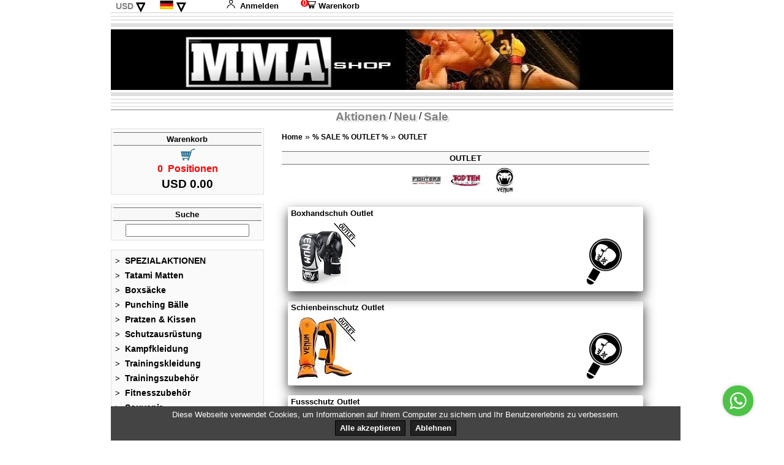

--- FILE ---
content_type: text/html
request_url: https://www.ufc-shop.ch/rootUFCShop/Shop/ProduktGruppe.asp?Ccy=US&ID=422&LINK=2
body_size: 7608
content:

<!DOCTYPE html>
<html lang="de-ch">
<head>
        <title>ufc-shop.ch - OUTLET</title>
    <meta name="viewport" content="width=device-width, initial-scale=1, maximum-scale=1">
    <meta http-equiv="Content-Type" content="text/html; charset=utf-8" />
    <meta http-equiv="x-ua-compatible" content="IE=edge" />
    <meta name="description" content="% SALE % OUTLET % > OUTLET - Dein Mixed Martial Arts Shop mit vielen Free Fight Produkten." />
    <meta name="keywords" content="Kampfsport, K1, Kampfsportartikel, Kampfsportequipment, Boxhandschuhe, Shorts, Fightwear, Fightgear, Fightshop, MMA, Thaiboxen, Kickboxen, % SALE % OUTLET % , OUTLET" />
    <meta name="revisit-after" content="3 days" />
    <meta name="format-detection" content="telephone=no">   
    <meta name="robots" content="INDEX,FOLLOW" />
    <meta name="author" content="og" />
    <link rel="stylesheet" type="text/css" media="all" href="../../root_Admin_FightFit/ScriptsCSS/Global3_CSS.css" />
    <link rel="shortcut icon" type="image/x-icon" href="FighterLogo.ico" />
	<link rel="stylesheet" type="text/css" href="../../root_Admin_FightFit/ScriptsCSS/promotionslider_style.css" />
	<link rel="stylesheet" type="text/css" href="../../root_Admin_FightFit/ScriptsCSS/verticalNavigation.css" />
	<link rel="stylesheet" type="text/css" href="../../root_Admin_FightFit/ScriptsCSS/productrewiews_style.css" />
	<script src="../../root_Admin_FightFit/ScriptsCSS/jquery.js"></script>
    <script src="../../root_Admin_FightFit/ScriptsCSS/countdownticker.js"></script>
    <script src="../../root_Admin_FightFit/ScriptsCSS/verticalNavigation.js"></script>
	<script src="../../root_Admin_FightFit/ScriptsCSS/magnifyglasses.js"></script>
	<script src="../../root_Admin_FightFit/ScriptsCSS/picture_iBox.js"></script>

<script>
    setTimeout(function(){window.location.href='Navigation_Composite.asp'},600000);
</script>


<script 
    type="text/javascript"
    src="https://d3mkw6s8thqya7.cloudfront.net/integration-plugin.js"
    id="aisensy-wa-widget"
    widget-id="Pe20o4"
>
</script>


            <!-- --------------------------- GOOGLE ANALYTICS ---------------------------- -->
            <!-- Global site tag (gtag.js) - Google Analytics www.ufc-shop.ch-->
            <script async src="https://www.googletagmanager.com/gtag/js?id=UA-61804280-1"></script>
            <script>
              window.dataLayer = window.dataLayer || [];
              function gtag(){dataLayer.push(arguments);}
              gtag('js', new Date());

              gtag('config', 'UA-61804280-1');
            </script>

            <!-- Google Tag Manager -->
            <script>(function(w,d,s,l,i){w[l]=w[l]||[];w[l].push({'gtm.start':
            new Date().getTime(),event:'gtm.js'});var f=d.getElementsByTagName(s)[0],
            j=d.createElement(s),dl=l!='dataLayer'?'&l='+l:'';j.async=true;j.src=
            'https://www.googletagmanager.com/gtm.js?id='+i+dl;f.parentNode.insertBefore(j,f);
            })(window,document,'script','dataLayer','GTM-KCG3V9Q');</script>
            <!-- End Google Tag Manager -->
        
</head>
<body>
    <div class="websiteLayoutContentContainer">
        <div class="websiteLayoutHeader">
            <div class="websiteLanguageSelection">
    



&nbsp;

    <ul class="languagepicker ccypicker">
        <li><a title="US Dollar" href="/rootUFCShop/Shop/ProduktGruppe.asp?Ccy=US&ID=422&LINK=2">USD</a>&nbsp;<span>&triangledown;</span></li>
            <li><a title="Schweizer Franken" href="/rootUFCShop/Shop/ProduktGruppe.asp?Ccy=CH&ID=422&LINK=2">CHF</a></li>
         
    	    <li><a title="EURO"  href="/rootUFCShop/Shop/ProduktGruppe.asp?Ccy=EU&ID=422&LINK=2">EUR</a></li>
         
    </ul>

&nbsp;&nbsp;&nbsp;&nbsp;


<ul class="languagepicker">
    <li><img src="/pictures/flag_Germany_14px.png" title="Deutsch" alt="Deutsch" /><span>&triangledown;</span></li>
    	<li><a href="/rootUFCShop/Shop/ProduktGruppe.asp?Lang=EN&ID=422&LINK=2"><img src="/pictures/flag_USA_14px.png" alt="English" />English</a></li>
     
	    <li><a href="/rootUFCShop/Shop/ProduktGruppe.asp?Lang=FR&ID=422&LINK=2"><img src="/pictures/flag_France_14px.png" alt="Fran&ccedil;ais" />Fran&ccedil;ais</a></li>
     
	    <li><a href="/rootUFCShop/Shop/ProduktGruppe.asp?Lang=IT&ID=422&LINK=2"><img src="/pictures/flag_Italy_14px.png" alt="Italiano" />Italiano</a></li>
     
	    <li><a href="/rootUFCShop/Shop/ProduktGruppe.asp?Lang=ES&ID=422&LINK=2"><img src="/pictures/flag_Spain_14px.png" alt="Espa&ntilde;ol" />Espa&ntilde;ol</a></li>
     
</ul>




&nbsp;&nbsp;&nbsp;&nbsp;



    <a href="Warenkorb.asp?Site=Anmeldung">
        <img src="/root_Admin_FightFit/Images/Shop/anmelden_small2.png" alt="Anmeldung" />
        Anmelden
    </a>
    
    &nbsp;&nbsp;&nbsp;&nbsp;&nbsp;
    <a href="Warenkorb.asp?Site=ShowWarenkorb">
        <span class="basketitemcounter">&nbsp;0&nbsp;</span>
        <img src="/root_Admin_FightFit/Images/Shop/warenkorb_small2.png" alt="Warenkorb" />
        Warenkorb
    </a>


</div>
<div class="websiteSideBar">
    <!-- Sidebar -->
<div id="mySidebar" class="w3-sidebar w3-bar-block w3-animate-left" style="display: none;
    z-index: 150">

    <button class="w3-bar-item w3-button w3-large" onclick="w3_close()" type="button">
        &times;</button>

<div class="blockProductSearch defHeaderNavSite">
    <form action="Artikelliste.asp" method="get">
        <div class="header bkgrImgTableBkgr">
            <a class="Suche" href="#" onclick="document.forms[0].submit();"><span>Suche</span></a>
        </div>
        <div class="search">
            <input type="text" name="SearchBezeichnung" value="" />
            <input type="hidden" name="template" value="1" />
        </div>
    </form>
</div>


<div class="blockNaviVertical defHeaderNavSite">
    <ul>
        
                        <li><a href="Artikelliste.ASP?ID=136&amp;Link=1">
                            <span>></span>&nbsp;
                            SPEZIALAKTIONEN
                        </a></li>
                    
                        <li><a href="ProduktGruppe.asp?ID=15&amp;Link=1">
                            <span>></span>&nbsp;
                            Tatami Matten
                        </a></li>
                    
                        <li><a href="ProduktKategorie.asp?CurrentSubMenu=5"><span>></span>&nbsp;
                            Boxsäcke
                        </a></li>
        
                            
                        <li><a href="ProduktKategorie.asp?CurrentSubMenu=44"><span>></span>&nbsp;
                            Punching Bälle
                        </a></li>
        
                            
                        <li><a href="ProduktKategorie.asp?CurrentSubMenu=24"><span>></span>&nbsp;
                            Pratzen & Kissen
                        </a></li>
        
                            
                        <li><a href="ProduktKategorie.asp?CurrentSubMenu=8"><span>></span>&nbsp;
                            Schutzausrüstung
                        </a></li>
        
                            
                        <li><a href="ProduktKategorie.asp?CurrentSubMenu=48"><span>></span>&nbsp;
                            Kampfkleidung
                        </a></li>
        
                            
                        <li><a href="ProduktKategorie.asp?CurrentSubMenu=13"><span>></span>&nbsp;
                            Trainingskleidung
                        </a></li>
        
                            
                        <li><a href="ProduktKategorie.asp?CurrentSubMenu=50"><span>></span>&nbsp;
                            Trainingszubehör
                        </a></li>
        
                            
                        <li><a href="ProduktKategorie.asp?CurrentSubMenu=14"><span>></span>&nbsp;
                            Fitnesszubehör
                        </a></li>
        
                            
                        <li><a href="ProduktGruppe.asp?ID=17&amp;Link=1">
                            <span>></span>&nbsp;
                            Souvenir
                        </a></li>
                    
                        <li><a href="Artikelliste.ASP?ID=21&amp;Link=1">
                            <span>></span>&nbsp;
                            Gutschein
                        </a></li>
                    
                        <li><a href="ProduktKategorie.asp?CurrentSubMenu=122"><span>></span>&nbsp;
                            % SALE % OUTLET %
                        </a></li>
        
                            
    </ul>
</div>
</div>
<div id="myOverlay" class="w3-overlay w3-animate-opacity" onclick="w3_close()" style="cursor: pointer">
</div>
<div id="sidenav-ani-hamburger" style="background-color: white">
    <button class="w3-button w3-white w3-xxlarge" onclick="w3_open()" type="button">
        &#9776;</button>



        <ul class="languagepicker ccypicker">
        <li><a title="US Dollar" href="/rootUFCShop/Shop/ProduktGruppe.asp?Ccy=US&ID=422&LINK=2">USD</a>&nbsp;<span>&triangledown;</span></li>
            <li><a title="Schweizer Franken" href="/rootUFCShop/Shop/ProduktGruppe.asp?Ccy=CH&ID=422&LINK=2">CHF</a></li>
         
    	    <li><a title="EURO"  href="/rootUFCShop/Shop/ProduktGruppe.asp?Ccy=EU&ID=422&LINK=2">EUR</a></li>
         
    </ul>

&nbsp;&nbsp;&nbsp;&nbsp;


<ul class="languagepicker">
    <li><img src="/pictures/flag_Germany_14px.png" title="Deutsch" alt="Deutsch" /><span>&triangledown;</span></li>
    	<li><a href="/rootUFCShop/Shop/ProduktGruppe.asp?Lang=EN&ID=422&LINK=2"><img src="/pictures/flag_USA_14px.png" alt="English" />English</a></li>
     
	    <li><a href="/rootUFCShop/Shop/ProduktGruppe.asp?Lang=FR&ID=422&LINK=2"><img src="/pictures/flag_France_14px.png" alt="Fran&ccedil;ais" />Fran&ccedil;ais</a></li>
     
	    <li><a href="/rootUFCShop/Shop/ProduktGruppe.asp?Lang=IT&ID=422&LINK=2"><img src="/pictures/flag_Italy_14px.png" alt="Italiano" />Italiano</a></li>
     
	    <li><a href="/rootUFCShop/Shop/ProduktGruppe.asp?Lang=ES&ID=422&LINK=2"><img src="/pictures/flag_Spain_14px.png" alt="Espa&ntilde;ol" />Espa&ntilde;ol</a></li>
     
</ul>




&nbsp;&nbsp;&nbsp;&nbsp;

    <div class="w3-container" style="text-align:right ">
    
    <a href="Warenkorb.asp?Site=Anmeldung">
        <img src="/root_Admin_FightFit/Images/Shop/anmelden_small2.png" alt="Anmeldung" />
        Anmelden
    </a>
    
    &nbsp;&nbsp;&nbsp;
    <a href="Warenkorb.asp?Site=ShowWarenkorb">
     <span class="basketitemcounter">&nbsp;0&nbsp;</span>
        <img src="/root_Admin_FightFit/Images/Shop/warenkorb_small2.png" alt="Warenkorb" />
        Warenkorb
    </a>

    </div>
</div>

</div>
<div class="websiteTitelBild">
    <img src="../../Pictures/Title-Top-Border-Grey.png" alt="" />
</div>
<div>
    <img src="images/Title_UFCShop.jpg" alt="UFC-Shop.ch" style="width:100%" />
</div>
<div class="websiteTitelBild">
    <img src="../../Pictures/Title-Bottom-Border-Grey.png" alt="" />
<br />
    <div class="specialKat">
    
        <a class="specialKatSelFont" title="TOP Aktionen" href="Artikelliste.ASP?flag=aktion&Template=1">Aktionen</a>&nbsp;/     
    
        <a class="specialKatSelFont" title="Neu" href="Artikelliste.ASP?flag=new&Template=1">Neu</a>&nbsp;/ 
    
        <a class="specialKatSelFont" title="Sale" href="Artikelliste.ASP?flag=sale&SearchResults=All&Template=1">Sale</a>
    

</div>

</div>


        </div>
        <div class="websiteLayoutNav">
            <div class="blockBasket defHeaderNavSite">
    <div class="header bkgrImgTableBkgr">
        <a href="Warenkorb.asp?Site=ShowWarenkorb"><span>Warenkorb</span></a>
    </div>
    <div class="positionen">
    <form action="Warenkorb.asp?Site=ShowWarenkorb" method="POST">
    <input class="nextstepimg" type="image" src="../../Pictures/Basket.png"
                        alt="Warenkorb" /></form>
            0
            &nbsp;Positionen            
    </div>
    <div class="total">
            
            USD
            0.00
    </div>
</div>
<div class="blockProductSearch defHeaderNavSite">
    <form action="Artikelliste.asp" method="get">
        <div class="header bkgrImgTableBkgr">
            <a class="Suche" href="#" onclick="document.forms[0].submit();"><span>Suche</span></a>
        </div>
        <div class="search">
            <input type="text" name="SearchBezeichnung" value="" />
            <input type="hidden" name="template" value="1" />
        </div>
    </form>
</div>


<div class="blockNaviVertical defHeaderNavSite">
    <ul>
        
                        <li><a href="Artikelliste.ASP?ID=136&amp;Link=1">
                            <span>></span>&nbsp;
                            SPEZIALAKTIONEN
                        </a></li>
                    
                        <li><a href="ProduktGruppe.asp?ID=15&amp;Link=1">
                            <span>></span>&nbsp;
                            Tatami Matten
                        </a></li>
                    
                        <li><a href="ProduktKategorie.asp?CurrentSubMenu=5"><span>></span>&nbsp;
                            Boxsäcke
                        </a></li>
        
                            
                        <li><a href="ProduktKategorie.asp?CurrentSubMenu=44"><span>></span>&nbsp;
                            Punching Bälle
                        </a></li>
        
                            
                        <li><a href="ProduktKategorie.asp?CurrentSubMenu=24"><span>></span>&nbsp;
                            Pratzen & Kissen
                        </a></li>
        
                            
                        <li><a href="ProduktKategorie.asp?CurrentSubMenu=8"><span>></span>&nbsp;
                            Schutzausrüstung
                        </a></li>
        
                            
                        <li><a href="ProduktKategorie.asp?CurrentSubMenu=48"><span>></span>&nbsp;
                            Kampfkleidung
                        </a></li>
        
                            
                        <li><a href="ProduktKategorie.asp?CurrentSubMenu=13"><span>></span>&nbsp;
                            Trainingskleidung
                        </a></li>
        
                            
                        <li><a href="ProduktKategorie.asp?CurrentSubMenu=50"><span>></span>&nbsp;
                            Trainingszubehör
                        </a></li>
        
                            
                        <li><a href="ProduktKategorie.asp?CurrentSubMenu=14"><span>></span>&nbsp;
                            Fitnesszubehör
                        </a></li>
        
                            
                        <li><a href="ProduktGruppe.asp?ID=17&amp;Link=1">
                            <span>></span>&nbsp;
                            Souvenir
                        </a></li>
                    
                        <li><a href="Artikelliste.ASP?ID=21&amp;Link=1">
                            <span>></span>&nbsp;
                            Gutschein
                        </a></li>
                    
                        <li><a href="ProduktKategorie.asp?CurrentSubMenu=122"><span>></span>&nbsp;
                            % SALE % OUTLET %
                        </a></li>
        
                            
    </ul>
</div>
<div class="blockSearchProdCategory defHeaderNavSite">
    <div class="header bkgrImgTableBkgr">
        Hersteller
    </div>
    <div class="search">
        <form action="ProduktGruppe.asp" method="get">
            <select name="Hersteller" onchange="this.form.submit();" size="1">
                <option value="" selected="selected">Bitte w&auml;hlen</option>
                <option value="Adidas&template=1">Adidas</option>
                <option value="Bad Boy">Bad Boy</option>
                <option value="Everlast">Everlast</option>
                <option value="FIGHTERS">Fighters</option>
                <option value="Fight-Fit">Fight-Fit</option>
                <option value="King">King</option>
                <option value="Phantom">Phantom MMA</option>
                <option value="QP Sport">QP Sport</option>
                <option value="Shield">Shield Wilson</option>
                <option value="Shock Doctor">Shock Doctor</option>
                <option value="TOP TEN">Top Ten</option>
                <option value="Twins">Twins</option>
                <option value="UFC">UFC Century</option>
                <option value="Venum">Venum</option>        
            </select> 
            <input  type="hidden" name="template" value="1" />
        </form>
    </div>
</div>



<div class="blockSearchProdCategory defHeaderNavSite">
    <div class="header bkgrImgTableBkgr">
        Top Bewertungen
    </div>
    <div class="blockSiteProdukt defHeaderContentSite">
        <div class="produkt">

            <div class="navroute">

                <a href="Produkt.asp?Artikelnummer=VenumMouthPredatorP&Type=0">Venum - Mundschutz / Predator / Schwarz-Pink</a>
            </div>

            <div style="text-align: center">
                <span>
                    <a href="Produkt.asp?Artikelnummer=VenumMouthPredatorP&Type=0">
                        <img src="../../root_Admin_FightFit/Images/Products/100px/VENUM-Mouthguard-Predator-Black-Pink-2022.JPG" alt="Top Rating" /></a></span>
            </div>

            <div class="star-ratings-avg">
                <div class="star-ratings-sprite">
                    <a href="Produkt.asp?Artikelnummer=VenumMouthPredatorP&Type=0"><span style="width: 100%" title="Kundenbewertung: 5.00&nbsp;von 5 Sternen / 11&nbsp;Bewertungen"></span></a>
                </div>
                <br />
                <a href="Produkt.asp?Artikelnummer=VenumMouthPredatorP&Type=0"><span title="Kundenbewertung: 5.00&nbsp;von 5 Sternen / 11&nbsp;Bewertungen">
                    5.00&nbsp;
                        / 5 von&nbsp;11&nbsp;Bewertungen
                </span></a>
            </div>

        </div>
    </div>
</div>

        </div>
        <div class="websiteLayoutContent">
                
<div class="blockSiteProduktGruppe defHeaderContentSite">
    <div class="produkt">
        <div class="navroute">
        <a href='Navigation_Composite.asp?Site=root&amp;CurrentSubMenu=112'>Home</a>&nbsp;&raquo;&nbsp;<a href='ProduktKategorie.asp?CurrentSubMenu=122'>% SALE % OUTLET %</a>&nbsp;&raquo;&nbsp;<a href='ProduktGruppe.asp?ID=422&Link=2'>OUTLET</a>
        </div>
        <div class="navroute">
        &nbsp;
        </div>
    </div>

    <div class="header bkgrImgTableBkgr">
        <h1>
            OUTLET </h1>
    </div>
    <div class="brandsAuswahl">
        
        <a href="ProduktGruppe.asp?ID=422&amp;Link=2&amp;Brand=FIGHTERS">
            <img src="/Pictures/Brands/Brands_FIGHTERS.jpg"
                alt="FIGHTERS" title="FIGHTERS" /></a>
        
        <a href="ProduktGruppe.asp?ID=422&amp;Link=2&amp;Brand=Top+Ten">
            <img src="/Pictures/Brands/Brands_TopTen.jpg"
                alt="Top Ten" title="Top Ten" /></a>
        
        <a href="ProduktGruppe.asp?ID=422&amp;Link=2&amp;Brand=Venum">
            <img src="/Pictures/Brands/Brands_Venum.jpg"
                alt="Venum" title="Venum" /></a>
        
        <div>
        &nbsp;
        </div>
    </div>

    <div class="productgruppe">
        
        <div class="layoutbox lay02 defBoxShadow"
            >
            <div class="title">
                <a class="Artikelliste" onmouseover="window.status='';return true;" href="artikelliste.asp?ID=1132&amp;Link=3">
                    <h2>Boxhandschuh Outlet</h2>
                </a>
            </div>
            <div class="prodTable">
                <div class="prodTableRow">
                    <div class="colleft">
                        <a onmouseover="window.status='';return true;" href="artikelliste.asp?ID=1132&amp;Link=3">
                            
                            <img src="/root_Admin_FightFit/Images/Products/Levels/VENUM-Boxing-Gloves-Challenger-2-Black-White-OUTLET.jpg"
                                alt="Boxhandschuh Outlet" title="Boxhandschuh Outlet" />
                            
                        </a>
                    </div>
                    <div class="colright">
                        <a class="Artikelliste" onmouseover="window.status='';return true;" href="artikelliste.asp?ID=1132&amp;Link=3">
                            <img src="../../root_Admin_FightFit/Images/Shop/Lupe-Details.png" title="Details" alt="Details" />
                        </a>&nbsp;&nbsp;&nbsp;<br />
                    </div>
                </div>
            </div>
        </div>
        
        <div>
            <p>
            </p>
        </div>
        
        <div class="layoutbox defBoxShadow" >
            <div class="title">
                <a class="Artikelliste" onmouseover="window.status='';return true;" href="artikelliste.asp?ID=1206&amp;Link=3">
                    <h2>Schienbeinschutz Outlet</h2>
                </a>
            </div>
            <div class="prodTable">
                <div class="prodTableRow">
                    <div class="colleft">
                        <a onmouseover="window.status='';return true;" href="artikelliste.asp?ID=1206&amp;Link=3">
                            
                            <img src="/root_Admin_FightFit/Images/Products/Levels/VENUM-Shin-Guards-Elite-Orange-2022.JPG"
                                alt="Schienbeinschutz Outlet" title="Schienbeinschutz Outlet" />
                            
                        </a>
                    </div>
                    <div class="colright">
                        <a class="Artikelliste" onmouseover="window.status='';return true;" href="artikelliste.asp?ID=1206&amp;Link=3">
                            <img src="../../root_Admin_FightFit/Images/Shop/Lupe-Details.png" title="Details" alt="Details" />
                        </a>&nbsp;&nbsp;&nbsp;<br />
                    </div>
                </div>
            </div>
        </div>
        
        <div>
            <p>
            </p>
        </div>
        
        <div class="layoutbox lay02 defBoxShadow"
            >
            <div class="title">
                <a class="Artikelliste" onmouseover="window.status='';return true;" href="artikelliste.asp?ID=1349&amp;Link=3">
                    <h2>Fussschutz Outlet</h2>
                </a>
            </div>
            <div class="prodTable">
                <div class="prodTableRow">
                    <div class="colleft">
                        <a onmouseover="window.status='';return true;" href="artikelliste.asp?ID=1349&amp;Link=3">
                            
                            <img src="/root_Admin_FightFit/Images/Products/Levels/TOP-TEN-Fussschutz.-Competition-Schwarz-2022-OUTLET.JPG"
                                alt="Fussschutz Outlet" title="Fussschutz Outlet" />
                            
                        </a>
                    </div>
                    <div class="colright">
                        <a class="Artikelliste" onmouseover="window.status='';return true;" href="artikelliste.asp?ID=1349&amp;Link=3">
                            <img src="../../root_Admin_FightFit/Images/Shop/Lupe-Details.png" title="Details" alt="Details" />
                        </a>&nbsp;&nbsp;&nbsp;<br />
                    </div>
                </div>
            </div>
        </div>
        
        <div>
            <p>
            </p>
        </div>
        
        <div class="layoutbox defBoxShadow" >
            <div class="title">
                <a class="Artikelliste" onmouseover="window.status='';return true;" href="artikelliste.asp?ID=1125&amp;Link=3">
                    <h2>Fightshorts Outlet</h2>
                </a>
            </div>
            <div class="prodTable">
                <div class="prodTableRow">
                    <div class="colleft">
                        <a onmouseover="window.status='';return true;" href="artikelliste.asp?ID=1125&amp;Link=3">
                            
                            <img src="/root_Admin_FightFit/Images/Products/Levels/VENUM-Short-Shockwave-4-BlackGrey-Front-Sale-2023.JPG"
                                alt="Fightshorts Outlet" title="Fightshorts Outlet" />
                            
                        </a>
                    </div>
                    <div class="colright">
                        <a class="Artikelliste" onmouseover="window.status='';return true;" href="artikelliste.asp?ID=1125&amp;Link=3">
                            <img src="../../root_Admin_FightFit/Images/Shop/Lupe-Details.png" title="Details" alt="Details" />
                        </a>&nbsp;&nbsp;&nbsp;<br />
                    </div>
                </div>
            </div>
        </div>
        
        <div>
            <p>
            </p>
        </div>
        
        <div class="layoutbox lay02 defBoxShadow"
            >
            <div class="title">
                <a class="Artikelliste" onmouseover="window.status='';return true;" href="artikelliste.asp?ID=1388&amp;Link=3">
                    <h2>Muay Thai Shorts</h2>
                </a>
            </div>
            <div class="prodTable">
                <div class="prodTableRow">
                    <div class="colleft">
                        <a onmouseover="window.status='';return true;" href="artikelliste.asp?ID=1388&amp;Link=3">
                            
                            <img src="/root_Admin_FightFit/Images/Products/Levels/FIGHTERS-Thai-Shorts-Bulls-Cross-Front-Full-2025.JPG"
                                alt="Muay Thai Shorts" title="Muay Thai Shorts" />
                            
                        </a>
                    </div>
                    <div class="colright">
                        <a class="Artikelliste" onmouseover="window.status='';return true;" href="artikelliste.asp?ID=1388&amp;Link=3">
                            <img src="../../root_Admin_FightFit/Images/Shop/Lupe-Details.png" title="Details" alt="Details" />
                        </a>&nbsp;&nbsp;&nbsp;<br />
                    </div>
                </div>
            </div>
        </div>
        
        <div>
            <p>
            </p>
        </div>
        
        <div class="layoutbox defBoxShadow" >
            <div class="title">
                <a class="Artikelliste" onmouseover="window.status='';return true;" href="artikelliste.asp?ID=1126&amp;Link=3">
                    <h2>Hoody Outlet</h2>
                </a>
            </div>
            <div class="prodTable">
                <div class="prodTableRow">
                    <div class="colleft">
                        <a onmouseover="window.status='';return true;" href="artikelliste.asp?ID=1126&amp;Link=3">
                            
                            <img src="/root_Admin_FightFit/Images/Products/Levels/venum-02869-109-s-venum-02869-109-s-galery_image_2-hoodies_tramo_black_grey_1500_02_1.jpg"
                                alt="Hoody Outlet" title="Hoody Outlet" />
                            
                        </a>
                    </div>
                    <div class="colright">
                        <a class="Artikelliste" onmouseover="window.status='';return true;" href="artikelliste.asp?ID=1126&amp;Link=3">
                            <img src="../../root_Admin_FightFit/Images/Shop/Lupe-Details.png" title="Details" alt="Details" />
                        </a>&nbsp;&nbsp;&nbsp;<br />
                    </div>
                </div>
            </div>
        </div>
        
        <div>
            <p>
            </p>
        </div>
        
        <div class="layoutbox lay02 defBoxShadow"
            >
            <div class="title">
                <a class="Artikelliste" onmouseover="window.status='';return true;" href="artikelliste.asp?ID=1128&amp;Link=3">
                    <h2>Shirts Outlet</h2>
                </a>
            </div>
            <div class="prodTable">
                <div class="prodTableRow">
                    <div class="colleft">
                        <a onmouseover="window.status='';return true;" href="artikelliste.asp?ID=1128&amp;Link=3">
                            
                            <img src="/root_Admin_FightFit/Images/Products/Levels/sale_Venum-Shirt-Boxing-Origins-Black.jpg"
                                alt="Shirts Outlet" title="Shirts Outlet" />
                            
                        </a>
                    </div>
                    <div class="colright">
                        <a class="Artikelliste" onmouseover="window.status='';return true;" href="artikelliste.asp?ID=1128&amp;Link=3">
                            <img src="../../root_Admin_FightFit/Images/Shop/Lupe-Details.png" title="Details" alt="Details" />
                        </a>&nbsp;&nbsp;&nbsp;<br />
                    </div>
                </div>
            </div>
        </div>
        
        <div>
            <p>
            </p>
        </div>
        
        <div class="layoutbox defBoxShadow" >
            <div class="title">
                <a class="Artikelliste" onmouseover="window.status='';return true;" href="artikelliste.asp?ID=1377&amp;Link=3">
                    <h2>Sport BH Outlet</h2>
                </a>
            </div>
            <div class="prodTable">
                <div class="prodTableRow">
                    <div class="colleft">
                        <a onmouseover="window.status='';return true;" href="artikelliste.asp?ID=1377&amp;Link=3">
                            
                            <img src="/root_Admin_FightFit/Images/Products/Levels/Venum-Rapid-2-0-Sport-Bra-For-Women-Black-White-Front-OUTLET-2024.jpg"
                                alt="Sport BH Outlet" title="Sport BH Outlet" />
                            
                        </a>
                    </div>
                    <div class="colright">
                        <a class="Artikelliste" onmouseover="window.status='';return true;" href="artikelliste.asp?ID=1377&amp;Link=3">
                            <img src="../../root_Admin_FightFit/Images/Shop/Lupe-Details.png" title="Details" alt="Details" />
                        </a>&nbsp;&nbsp;&nbsp;<br />
                    </div>
                </div>
            </div>
        </div>
        
        <div>
            <p>
            </p>
        </div>
        
        <div class="layoutbox lay02 defBoxShadow"
            >
            <div class="title">
                <a class="Artikelliste" onmouseover="window.status='';return true;" href="artikelliste.asp?ID=1194&amp;Link=3">
                    <h2>Boxschuhe</h2>
                </a>
            </div>
            <div class="prodTable">
                <div class="prodTableRow">
                    <div class="colleft">
                        <a onmouseover="window.status='';return true;" href="artikelliste.asp?ID=1194&amp;Link=3">
                            
                            <img src="/root_Admin_FightFit/Images/Products/Levels/ADIDAS-Boxstiefel-Box-Hog-2022.JPG"
                                alt="Boxschuhe" title="Boxschuhe" />
                            
                        </a>
                    </div>
                    <div class="colright">
                        <a class="Artikelliste" onmouseover="window.status='';return true;" href="artikelliste.asp?ID=1194&amp;Link=3">
                            <img src="../../root_Admin_FightFit/Images/Shop/Lupe-Details.png" title="Details" alt="Details" />
                        </a>&nbsp;&nbsp;&nbsp;<br />
                    </div>
                </div>
            </div>
        </div>
        
        <div>
            <p>
            </p>
        </div>
        
    </div>
</div>

        </div>
        <div class="websiteLayoutFooter">
            <div class="websiteTitelBild">
    <img src="../../Pictures/Title-Bottom-Border-Grey.png" alt="Line" />
</div> 
<div class="blockFooterNavi">
    <ul class="footNav">
        <li>
            <ul class="footNavCol">
                <li>
                    <div class="footTitle">
                        Service</div>
                </li>
                <li><span class="arrows">>&nbsp;</span><a href="Navigation_Composite.asp?Site=root&CurrentSubMenu=112">Home</a>
                <li><span class="arrows">>&nbsp;</span><a href="AddOn_Contact.asp?Site=Kontakt">Impressum</a>
                </li>
                <li><span class="arrows">>&nbsp;</span><a href="AddOn_FAQ.asp?Site=FAQ">FAQ</a></li>
                <li><span class="arrows">>&nbsp;</span><a href="AddOn_Fachkompetenz.asp?Site=FAQ">Fachkompetenz</a></li>
                <li><span class="arrows">>&nbsp;</span><a href="/root_Admin_FightFit/Formulare/Umtauschformular_.pdf"
                    target="_blank">Retoure</a></li>
            </ul>
        </li>
        <li>
            <ul class="footNavCol">
                <li>
                    <div class="footTitle">
                        Information</div>
                </li>
                <li><span class="arrows">>&nbsp;</span><a href="AddOn_AGB.asp?Site=AGB">AGB</a></li>
                <li><span class="arrows">>&nbsp;</span><a href="AddOn_Datenschutz.asp?Site=Datenschutz">Datenschutz</a></li>
                <li><span class="arrows">>&nbsp;</span><a href="AddOn_Versand.asp?Site=Versand">Versand</a></li>
                <li><span class="arrows">>&nbsp;</span><a href="AddOn_Umtausch.asp?Site=Umtausch">Umtausch</a>
                </li>
                <li><span class="arrows">>&nbsp;</span><a href="AddOn_Sizes.asp?Site=Sizes">Gr&ouml;&szlig;entabelle</a>
                </li>
                <li><span class="arrows">>&nbsp;</span><a href="AddOn_Links.asp?Site=Links">Links</a></li>
            </ul>
        </li>
        <li>
            <ul class="footNavCol">
                <li>
                    <div class="footTitle">
                        Interaktiv</div>
                </li>
                <li><a href="https://www.facebook.com/fightfitsportsgmbh">
                    <img src="../../Pictures/Facebook_Logo.png" width="20" height="20" alt="Facebook" />&nbsp;
                    Facebook</a></li>
                <li><a href="https://www.instagram.com/fightfitsportsgmbh/">
                    <img src="../../Pictures/Instagram.png" width="20" height="20" alt="Instagram" />&nbsp;
                    Instagram</a></li>
            </ul>
        </li>
    </ul>
</div>



<style>
    .cookies-eu-banner {
      background: #444;
      color: #fff;
      padding: 6px;
      font-size: 13px;
      text-align: center;
      position: fixed;
      bottom: 0;
      max-width:918px;
      width: 100%;
      z-index: 10;
    }

    .cookies-eu-banner button {
      text-decoration: none;
      background: #222;
      color: #fff;
      border: 1px solid #000;
      cursor: pointer;
      padding: 4px 7px;
      margin: 2px 0;
      font-size: 13px;
      font-weight: 700;
      transition: background 0.07s, color 0.07s, border-color 0.07s;
    }

    .cookies-eu-banner button:hover {
      background: #fff;
      color: #222;
    }

    .hidden {
        display: none;
    }
</style>


    <div class="cookies-eu-banner hidden">
      Diese Webseite verwendet Cookies, um Informationen auf ihrem Computer zu sichern und Ihr Benutzererlebnis zu verbessern.<br />
      <button id="AcceptCB">Alle akzeptieren</button>&nbsp;&nbsp;<button id="RejectCB">Ablehnen</button>
    </div>

<script language="javascript" type="text/javascript">
    const getCookie = (name) => {
        const value = " " + document.cookie;
        console.log("value", `==${value}==`);
        const parts = value.split(" " + name + "=");
        return parts.length < 2 ? undefined : parts.pop().split(";").shift();
    };

    const setCookie = function (name, value, expiryDays, domain, path, secure) {
        const exdate = new Date();
        exdate.setHours(
            exdate.getHours() +
            (typeof expiryDays !== "number" ? 365 : expiryDays) * 24
        );
        document.cookie =
            name +
            "=" +
            value +
            ";expires=" +
            exdate.toUTCString() +
            ";path=" +
            (path || "/") +
            (domain ? ";domain=" + domain : "") +
            (secure ? ";secure" : "");
    };

    (() => {
        const $cookiesBanner = document.querySelector(".cookies-eu-banner");
        const $cookiesBannerButton = $cookiesBanner.querySelector("button");

        $cookiesBannerButton.addEventListener("click", () => {
            $cookiesBanner.remove();
        });
    })();

    const $cookiesBanner = document.querySelector(".cookies-eu-banner");
    const $cookiesBannerButton = $cookiesBanner.querySelector("button");
    const cookieName = "AcceptCookiesOnSite";
    const hasCookie = getCookie(cookieName);
    const buttonAccept = document.getElementById('AcceptCB');
    const buttonReject = document.getElementById('RejectCB');

    if (!hasCookie) {
        $cookiesBanner.classList.remove("hidden");
    }

    buttonAccept.addEventListener("click", () => {
        setCookie(cookieName, "accept", 1);
        $cookiesBanner.remove();
    });

    buttonReject.addEventListener("click", () => {
        setCookie(cookieName, "reject", 1);
        $cookiesBanner.remove();
    });


</script>




        </div>
    </div>
</body>
</html>


--- FILE ---
content_type: application/javascript
request_url: https://www.ufc-shop.ch/root_Admin_FightFit/ScriptsCSS/verticalNavigation.js
body_size: -11
content:
function w3_open() {
    document.getElementById("mySidebar").style.display = "block";
    document.getElementById("myOverlay").style.display = "block";
}
function w3_close() {
    document.getElementById("mySidebar").style.display = "none";
    document.getElementById("myOverlay").style.display = "none";
}

--- FILE ---
content_type: application/javascript
request_url: https://www.ufc-shop.ch/root_Admin_FightFit/ScriptsCSS/magnifyglasses.js
body_size: 1160
content:
// JavaScript Document
$(document).ready(function(){

	var native_width = 0;
	var native_height = 0;

	$(".magnifylargepic").click(function(e){
	
	$(".magnifylargepic").fadeOut(100);
	
	})

	//Now the mousemove function
	$(".magnify").mousemove(function(e){
		//When the user hovers on the image, the script will first calculate
		//the native dimensions if they don't exist. Only after the native dimensions
		//are available, the script will show the zoomed version.
		if(!native_width && !native_height)
		{
			//This will create a new image object with the same image as that in .magnifysmallpic
			//We cannot directly get the dimensions from .magnifysmallpic because of the 
			//width specified to 200px in the html. To get the actual dimensions we have
			//created this image object.
			var str = $(".magnifysmallpic").attr("src");
			var res = str.replace("300px", "600px"); 
			var image_object = new Image();
			image_object.src = res // $(".magnifysmallpic").attr("src");
			
			//This code is wrapped in the .load function which is important.
			//width and height of the object would return 0 if accessed before 
			//the image gets loaded.
			native_width = image_object.width;
			native_height = image_object.height;
		}
		else
		{
			//x/y coordinates of the mouse
			//This is the position of .magnify with respect to the document.
			var magnify_offset = $(this).offset();
			//We will deduct the positions of .magnify from the mouse positions with
			//respect to the document to get the mouse positions with respect to the 
			//container(.magnify)
			var mx = e.pageX - magnify_offset.left;
			var my = e.pageY - magnify_offset.top;
			
			//Finally the code to fade out the glass if the mouse is outside the container
			if(mx < $(this).width() && my < $(this).height() && mx > 0 && my > 0)
			{
				$(".magnifylargepic").fadeIn(100);
			}
			else
			{
				$(".magnifylargepic").fadeOut(100);
			}
			if($(".magnifylargepic").is(":visible"))
			{
				//The background position of .magnifylargepic will be changed according to the position
				//of the mouse over the .magnifysmallpic image. So we will get the ratio of the pixel
				//under the mouse pointer with respect to the image and use that to position the 
				//magnifylargepic image inside the magnifying glass
				var rx = Math.round(mx/$(".magnifysmallpic").width()*native_width - $(".magnifylargepic").width()/2)*-1;
				var ry = Math.round(my/$(".magnifysmallpic").height()*native_height - $(".magnifylargepic").height()/2)*-1;
				var bgp = rx + "px " + ry + "px";
				
				//Time to move the magnifying glass with the mouse
				var px = mx - $(".magnifylargepic").width()/2;
				var py = my - $(".magnifylargepic").height()/2;
				//Now the glass moves with the mouse
				//The logic is to deduct half of the glass's width and height from the 
				//mouse coordinates to place it with its center at the mouse coordinates
				
				//If you hover on the image now, you should see the magnifying glass in action
				$(".magnifylargepic").css({left: px, top: py, backgroundPosition: bgp});
			}
		}
	})
})